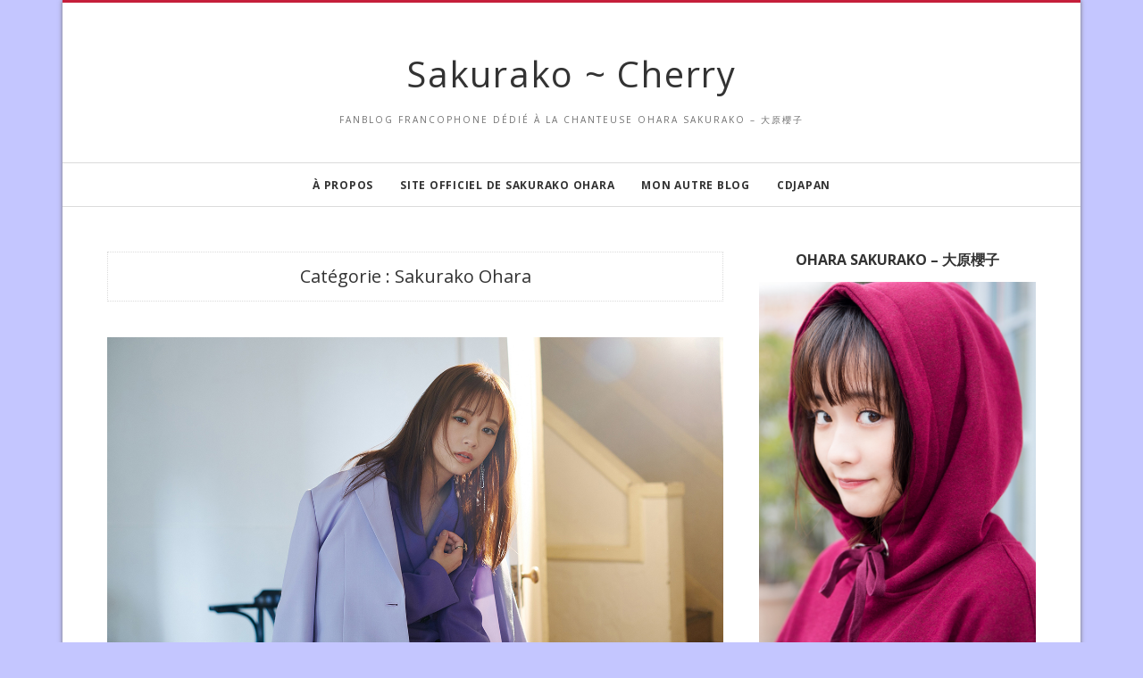

--- FILE ---
content_type: text/html; charset=UTF-8
request_url: https://sakurako-cherry.fr/category/sakurako-ohara/
body_size: 11814
content:
<!doctype html>
<html lang="fr-FR">
<head>
  <meta charset="UTF-8" />
  <meta name="viewport" content="width=device-width, initial-scale=1" />
  <link rel="profile" href="https://gmpg.org/xfn/11" />
  <title>Sakurako Ohara &#8211; Sakurako ~ Cherry</title>
<link rel='dns-prefetch' href='//fonts.googleapis.com' />
<link rel='dns-prefetch' href='//s.w.org' />
<link rel="alternate" type="application/rss+xml" title="Sakurako ~ Cherry &raquo; Flux" href="https://sakurako-cherry.fr/feed/" />
<link rel="alternate" type="application/rss+xml" title="Sakurako ~ Cherry &raquo; Flux des commentaires" href="https://sakurako-cherry.fr/comments/feed/" />
<link rel="alternate" type="application/rss+xml" title="Sakurako ~ Cherry &raquo; Flux de la catégorie Sakurako Ohara" href="https://sakurako-cherry.fr/category/sakurako-ohara/feed/" />
		<!-- This site uses the Google Analytics by ExactMetrics plugin v6.6.2 - Using Analytics tracking - https://www.exactmetrics.com/ -->
							<script src="//www.googletagmanager.com/gtag/js?id=UA-119913893-1"  type="text/javascript" data-cfasync="false"></script>
			<script type="text/javascript" data-cfasync="false">
				var em_version = '6.6.2';
				var em_track_user = true;
				var em_no_track_reason = '';
				
								var disableStr = 'ga-disable-UA-119913893-1';

				/* Function to detect opted out users */
				function __gtagTrackerIsOptedOut() {
					return document.cookie.indexOf( disableStr + '=true' ) > - 1;
				}

				/* Disable tracking if the opt-out cookie exists. */
				if ( __gtagTrackerIsOptedOut() ) {
					window[disableStr] = true;
				}

				/* Opt-out function */
				function __gtagTrackerOptout() {
					document.cookie = disableStr + '=true; expires=Thu, 31 Dec 2099 23:59:59 UTC; path=/';
					window[disableStr] = true;
				}

				if ( 'undefined' === typeof gaOptout ) {
					function gaOptout() {
						__gtagTrackerOptout();
					}
				}
								window.dataLayer = window.dataLayer || [];
				if ( em_track_user ) {
					function __gtagTracker() {dataLayer.push( arguments );}
					__gtagTracker( 'js', new Date() );
					__gtagTracker( 'set', {
						'developer_id.dNDMyYj' : true,
						                    });
					__gtagTracker( 'config', 'UA-119913893-1', {
						forceSSL:true,					} );
										window.gtag = __gtagTracker;										(
						function () {
							/* https://developers.google.com/analytics/devguides/collection/analyticsjs/ */
							/* ga and __gaTracker compatibility shim. */
							var noopfn = function () {
								return null;
							};
							var newtracker = function () {
								return new Tracker();
							};
							var Tracker = function () {
								return null;
							};
							var p = Tracker.prototype;
							p.get = noopfn;
							p.set = noopfn;
							p.send = function (){
								var args = Array.prototype.slice.call(arguments);
								args.unshift( 'send' );
								__gaTracker.apply(null, args);
							};
							var __gaTracker = function () {
								var len = arguments.length;
								if ( len === 0 ) {
									return;
								}
								var f = arguments[len - 1];
								if ( typeof f !== 'object' || f === null || typeof f.hitCallback !== 'function' ) {
									if ( 'send' === arguments[0] ) {
										var hitConverted, hitObject = false, action;
										if ( 'event' === arguments[1] ) {
											if ( 'undefined' !== typeof arguments[3] ) {
												hitObject = {
													'eventAction': arguments[3],
													'eventCategory': arguments[2],
													'eventLabel': arguments[4],
													'value': arguments[5] ? arguments[5] : 1,
												}
											}
										}
										if ( typeof arguments[2] === 'object' ) {
											hitObject = arguments[2];
										}
										if ( 'undefined' !== typeof (
											arguments[1].hitType
										) ) {
											hitObject = arguments[1];
										}
										if ( hitObject ) {
											action = 'timing' === arguments[1].hitType ? 'timing_complete' : hitObject.eventAction;
											hitConverted = mapArgs( hitObject );
											__gtagTracker( 'event', action, hitConverted );
										}
									}
									return;
								}

								function mapArgs( args ) {
									var gaKey, hit = {};
									var gaMap = {
										'eventCategory': 'event_category',
										'eventAction': 'event_action',
										'eventLabel': 'event_label',
										'eventValue': 'event_value',
										'nonInteraction': 'non_interaction',
										'timingCategory': 'event_category',
										'timingVar': 'name',
										'timingValue': 'value',
										'timingLabel': 'event_label',
									};
									for ( gaKey in gaMap ) {
										if ( 'undefined' !== typeof args[gaKey] ) {
											hit[gaMap[gaKey]] = args[gaKey];
										}
									}
									return hit;
								}

								try {
									f.hitCallback();
								} catch ( ex ) {
								}
							};
							__gaTracker.create = newtracker;
							__gaTracker.getByName = newtracker;
							__gaTracker.getAll = function () {
								return [];
							};
							__gaTracker.remove = noopfn;
							__gaTracker.loaded = true;
							window['__gaTracker'] = __gaTracker;
						}
					)();
									} else {
										console.log( "" );
					( function () {
							function __gtagTracker() {
								return null;
							}
							window['__gtagTracker'] = __gtagTracker;
							window['gtag'] = __gtagTracker;
					} )();
									}
			</script>
				<!-- / Google Analytics by ExactMetrics -->
				<script type="text/javascript">
			window._wpemojiSettings = {"baseUrl":"https:\/\/s.w.org\/images\/core\/emoji\/13.0.1\/72x72\/","ext":".png","svgUrl":"https:\/\/s.w.org\/images\/core\/emoji\/13.0.1\/svg\/","svgExt":".svg","source":{"concatemoji":"https:\/\/sakurako-cherry.fr\/wp-includes\/js\/wp-emoji-release.min.js?ver=5.6.16"}};
			!function(e,a,t){var n,r,o,i=a.createElement("canvas"),p=i.getContext&&i.getContext("2d");function s(e,t){var a=String.fromCharCode;p.clearRect(0,0,i.width,i.height),p.fillText(a.apply(this,e),0,0);e=i.toDataURL();return p.clearRect(0,0,i.width,i.height),p.fillText(a.apply(this,t),0,0),e===i.toDataURL()}function c(e){var t=a.createElement("script");t.src=e,t.defer=t.type="text/javascript",a.getElementsByTagName("head")[0].appendChild(t)}for(o=Array("flag","emoji"),t.supports={everything:!0,everythingExceptFlag:!0},r=0;r<o.length;r++)t.supports[o[r]]=function(e){if(!p||!p.fillText)return!1;switch(p.textBaseline="top",p.font="600 32px Arial",e){case"flag":return s([127987,65039,8205,9895,65039],[127987,65039,8203,9895,65039])?!1:!s([55356,56826,55356,56819],[55356,56826,8203,55356,56819])&&!s([55356,57332,56128,56423,56128,56418,56128,56421,56128,56430,56128,56423,56128,56447],[55356,57332,8203,56128,56423,8203,56128,56418,8203,56128,56421,8203,56128,56430,8203,56128,56423,8203,56128,56447]);case"emoji":return!s([55357,56424,8205,55356,57212],[55357,56424,8203,55356,57212])}return!1}(o[r]),t.supports.everything=t.supports.everything&&t.supports[o[r]],"flag"!==o[r]&&(t.supports.everythingExceptFlag=t.supports.everythingExceptFlag&&t.supports[o[r]]);t.supports.everythingExceptFlag=t.supports.everythingExceptFlag&&!t.supports.flag,t.DOMReady=!1,t.readyCallback=function(){t.DOMReady=!0},t.supports.everything||(n=function(){t.readyCallback()},a.addEventListener?(a.addEventListener("DOMContentLoaded",n,!1),e.addEventListener("load",n,!1)):(e.attachEvent("onload",n),a.attachEvent("onreadystatechange",function(){"complete"===a.readyState&&t.readyCallback()})),(n=t.source||{}).concatemoji?c(n.concatemoji):n.wpemoji&&n.twemoji&&(c(n.twemoji),c(n.wpemoji)))}(window,document,window._wpemojiSettings);
		</script>
		<style type="text/css">
img.wp-smiley,
img.emoji {
	display: inline !important;
	border: none !important;
	box-shadow: none !important;
	height: 1em !important;
	width: 1em !important;
	margin: 0 .07em !important;
	vertical-align: -0.1em !important;
	background: none !important;
	padding: 0 !important;
}
</style>
	<link rel='stylesheet' id='wp-block-library-css'  href='https://sakurako-cherry.fr/wp-includes/css/dist/block-library/style.min.css?ver=5.6.16' type='text/css' media='all' />
<link rel='stylesheet' id='exactmetrics-popular-posts-style-css'  href='https://sakurako-cherry.fr/wp-content/plugins/google-analytics-dashboard-for-wp/assets/css/frontend.min.css?ver=6.6.2' type='text/css' media='all' />
<link rel='stylesheet' id='google-fonts-css'  href='//fonts.googleapis.com/css?family=Open+Sans%3A400%2C400i%2C700%2C700i&#038;ver=1.0.43' type='text/css' media='all' />
<link rel='stylesheet' id='vs-styles-css'  href='https://sakurako-cherry.fr/wp-content/themes/doo/style.css?ver=1.0.43' type='text/css' media='all' />
<script type='text/javascript' id='exactmetrics-frontend-script-js-extra'>
/* <![CDATA[ */
var exactmetrics_frontend = {"js_events_tracking":"true","download_extensions":"zip,mp3,mpeg,pdf,docx,pptx,xlsx,rar","inbound_paths":"[{\"path\":\"\\\/go\\\/\",\"label\":\"affiliate\"},{\"path\":\"\\\/recommend\\\/\",\"label\":\"affiliate\"}]","home_url":"https:\/\/sakurako-cherry.fr","hash_tracking":"false","ua":"UA-119913893-1"};
/* ]]> */
</script>
<script type='text/javascript' src='https://sakurako-cherry.fr/wp-content/plugins/google-analytics-dashboard-for-wp/assets/js/frontend-gtag.min.js?ver=6.6.2' id='exactmetrics-frontend-script-js'></script>
<script type='text/javascript' src='https://sakurako-cherry.fr/wp-includes/js/jquery/jquery.min.js?ver=3.5.1' id='jquery-core-js'></script>
<script type='text/javascript' src='https://sakurako-cherry.fr/wp-includes/js/jquery/jquery-migrate.min.js?ver=3.3.2' id='jquery-migrate-js'></script>
<link rel="https://api.w.org/" href="https://sakurako-cherry.fr/wp-json/" /><link rel="alternate" type="application/json" href="https://sakurako-cherry.fr/wp-json/wp/v2/categories/3" /><link rel="EditURI" type="application/rsd+xml" title="RSD" href="https://sakurako-cherry.fr/xmlrpc.php?rsd" />
<link rel="wlwmanifest" type="application/wlwmanifest+xml" href="https://sakurako-cherry.fr/wp-includes/wlwmanifest.xml" /> 
<meta name="generator" content="WordPress 5.6.16" />
<!-- Analytics by WP-Statistics v13.0.6 - https://wp-statistics.com/ -->
<style type="text/css">.recentcomments a{display:inline !important;padding:0 !important;margin:0 !important;}</style><style type="text/css" id="custom-background-css">
body.custom-background { background-color: #c4c6ff; }
</style>
	<link rel="icon" href="https://sakurako-cherry.fr/wp-content/uploads/2018/05/cropped-sakurako-ohara-enjoy-4-32x32.jpg" sizes="32x32" />
<link rel="icon" href="https://sakurako-cherry.fr/wp-content/uploads/2018/05/cropped-sakurako-ohara-enjoy-4-192x192.jpg" sizes="192x192" />
<link rel="apple-touch-icon" href="https://sakurako-cherry.fr/wp-content/uploads/2018/05/cropped-sakurako-ohara-enjoy-4-180x180.jpg" />
<meta name="msapplication-TileImage" content="https://sakurako-cherry.fr/wp-content/uploads/2018/05/cropped-sakurako-ohara-enjoy-4-270x270.jpg" />
</head>

<body class="archive category category-sakurako-ohara category-3 custom-background wp-embed-responsive">

<div class="site-overlay"></div>
<div class="offcanvas">
  <aside class="offcanvas-sidebar">
    <div class="offcanvas-inner widget-area">
      <div class="widget widget_nav_menu"><div class="menu-menu-container"><ul id="menu-menu" class="menu"><li id="menu-item-63" class="menu-item menu-item-type-post_type menu-item-object-post menu-item-63"><a href="https://sakurako-cherry.fr/2018/05/25/bienvenue-sakurako-ohara/">À propos</a></li>
<li id="menu-item-56" class="menu-item menu-item-type-custom menu-item-object-custom menu-item-56"><a href="https://oharasakurako.net/">Site officiel de Sakurako Ohara</a></li>
<li id="menu-item-55" class="menu-item menu-item-type-custom menu-item-object-custom menu-item-55"><a href="https://aria-nisme.blogspot.com">Mon autre blog</a></li>
<li id="menu-item-62" class="menu-item menu-item-type-custom menu-item-object-custom menu-item-62"><a href="http://www.cdjapan.co.jp/person/700661046">CDJapan</a></li>
</ul></div></div>    </div>
  </aside>
</div>

<div class="vs-container-site">
<div id="page" class="site">
  <div class="site-inner">

    <header id="masthead" class="site-header">
      <div class="navbar navbar-topbar">
  <div class="navbar-wrap">
    <div class="navbar-container">
      <div class="navbar-content">
        <div class="navbar-col">
              <div class="site-branding-logo ">
      
              <h1 class="site-title"><a href="https://sakurako-cherry.fr/" rel="home">Sakurako ~ Cherry</a></h1>
      
              <p class="site-description">Fanblog francophone dédié à la chanteuse Ohara Sakurako &#8211; 大原櫻子</p>
          </div>
        <a class="navbar-toggle-offcanvas toggle-offcanvas" href="javascript:void(0)">
      <i class="vs-icon vs-icon-bars"></i>
    </a>
            </div>
      </div>
    </div>
  </div>
</div>
<div class="navbar navbar-bottombar">
  <div class="navbar-wrap">
    <div class="navbar-container">
      <div class="navbar-content">
        <div class="navbar-col">
          <ul id="menu-menu-1" class="navbar-nav"><li class="menu-item menu-item-type-post_type menu-item-object-post menu-item-63"><a href="https://sakurako-cherry.fr/2018/05/25/bienvenue-sakurako-ohara/">À propos</a></li>
<li class="menu-item menu-item-type-custom menu-item-object-custom menu-item-56"><a href="https://oharasakurako.net/">Site officiel de Sakurako Ohara</a></li>
<li class="menu-item menu-item-type-custom menu-item-object-custom menu-item-55"><a href="https://aria-nisme.blogspot.com">Mon autre blog</a></li>
<li class="menu-item menu-item-type-custom menu-item-object-custom menu-item-62"><a href="http://www.cdjapan.co.jp/person/700661046">CDJapan</a></li>
</ul>        </div>
      </div>
    </div>
  </div>
</div>
    </header>

    <div class="site-primary">
<div class="site-content sidebar-right">
  <div class="vs-container">
    <div id="content" class="main-content">
      <div id="primary" class="content-area">
        <main id="main" class="site-main">
          <header class="page-header">
    <h1 class="page-title">Catégorie : <span>Sakurako Ohara</span></h1>
      </header>
          <div class="post-archive">
            <div class="archive-wrap">
              <div class="archive-main archive-full">
              <article class="post-290 post type-post status-publish format-standard has-post-thumbnail hentry category-5e-album-l category-clip-startline category-sakurako-ohara tag-album tag-clip tag-l tag-sakurako-ohara tag-startline">
  <div class="post-outer">

        <div class="post-inner">
      <div class="entry-thumbnail">
        <div class="vs-overlay ">
          <div class="vs-overlay-background">
            <img width="1340" height="766" src="https://sakurako-cherry.fr/wp-content/uploads/2021/02/Sakurako_ohara_5e_album.jpg" class="attachment-post-thumbnail size-post-thumbnail wp-post-image" alt="" loading="lazy" srcset="https://sakurako-cherry.fr/wp-content/uploads/2021/02/Sakurako_ohara_5e_album.jpg 1340w, https://sakurako-cherry.fr/wp-content/uploads/2021/02/Sakurako_ohara_5e_album-300x171.jpg 300w, https://sakurako-cherry.fr/wp-content/uploads/2021/02/Sakurako_ohara_5e_album-1024x585.jpg 1024w, https://sakurako-cherry.fr/wp-content/uploads/2021/02/Sakurako_ohara_5e_album-768x439.jpg 768w" sizes="(max-width: 1340px) 100vw, 1340px" />          </div>
          <a href="https://sakurako-cherry.fr/2021/02/09/nouveau-clip-startline-et-un-5e-album-l-pour-sakurako-ohara/" class="vs-overlay-link"></a>
        </div>
      </div>
    </div>
    
    <div class="post-inner">

      <header class="entry-header">
        <h2 class="entry-title"><a href="https://sakurako-cherry.fr/2021/02/09/nouveau-clip-startline-et-un-5e-album-l-pour-sakurako-ohara/" title="Nouveau clip &#8220;Startline&#8221; et un 5e album &#8220;L&#8221; pour Sakurako Ohara">Nouveau clip &#8220;Startline&#8221; et un 5e album &#8220;L&#8221; pour Sakurako Ohara</a></h2>
      </header>

            <div class="entry-meta">
        <div class="entry-meta-inner">
              <span class="meta-date">9 février 2021</span>
          <span class="meta-category"><a href="https://sakurako-cherry.fr/category/sakurako-ohara/5e-album-l/" rel="category tag">5e album - L</a> <a href="https://sakurako-cherry.fr/category/sakurako-ohara/clip-startline/" rel="category tag">Clip - Startline</a> <a href="https://sakurako-cherry.fr/category/sakurako-ohara/" rel="category tag">Sakurako Ohara</a></span>
          <span class="meta-comments"><a href="https://sakurako-cherry.fr/2021/02/09/nouveau-clip-startline-et-un-5e-album-l-pour-sakurako-ohara/#respond" class="comments-link" >No Comments</a></span>
            </div>
      </div>
      
              <div class="entry-excerpt">
          Le début d&#8217;année de Sakurako Ohara est déjà riche en belles nouveautés, comme en témoigne la publication d&#8217;un clip pour le nouveau titre &#8220;Startline&#8221;, aujourd&#8217;hui, sur YouTube. Cette musique a été sélectionnée pour le clip publicitaire qui va accompagner l&#8217;événement BOAT RACE 2021 et la série (?) associée au Japon.&hellip;        </div>
        
    </div>
  </div>
</article>
<article class="post-286 post type-post status-publish format-standard has-post-thumbnail hentry category-digital-single- category-sakurako-ohara tag-62 tag-digital tag-sakurako-ohara tag-single tag-28 tag-60">
  <div class="post-outer">

        <div class="post-inner">
      <div class="entry-thumbnail">
        <div class="vs-overlay ">
          <div class="vs-overlay-background">
            <img width="750" height="750" src="https://sakurako-cherry.fr/wp-content/uploads/2020/11/content_skelton_haishin_jksmall.jpg" class="attachment-post-thumbnail size-post-thumbnail wp-post-image" alt="" loading="lazy" srcset="https://sakurako-cherry.fr/wp-content/uploads/2020/11/content_skelton_haishin_jksmall.jpg 750w, https://sakurako-cherry.fr/wp-content/uploads/2020/11/content_skelton_haishin_jksmall-300x300.jpg 300w, https://sakurako-cherry.fr/wp-content/uploads/2020/11/content_skelton_haishin_jksmall-150x150.jpg 150w" sizes="(max-width: 750px) 100vw, 750px" />          </div>
          <a href="https://sakurako-cherry.fr/2020/11/24/sortie-digitale-pour-%e9%80%8f%e3%82%b1%e3%83%ab%e3%83%88%e3%83%b3-skeleton/" class="vs-overlay-link"></a>
        </div>
      </div>
    </div>
    
    <div class="post-inner">

      <header class="entry-header">
        <h2 class="entry-title"><a href="https://sakurako-cherry.fr/2020/11/24/sortie-digitale-pour-%e9%80%8f%e3%82%b1%e3%83%ab%e3%83%88%e3%83%b3-skeleton/" title="Sortie digitale pour &#8220;透ケルトン&#8221; (Skeleton)">Sortie digitale pour &#8220;透ケルトン&#8221; (Skeleton)</a></h2>
      </header>

            <div class="entry-meta">
        <div class="entry-meta-inner">
              <span class="meta-date">24 novembre 2020</span>
          <span class="meta-category"><a href="https://sakurako-cherry.fr/category/sakurako-ohara/digital-single-%e9%80%8f%e3%82%b1%e3%83%ab%e3%83%88%e3%83%b3/" rel="category tag">Digital single - 透ケルトン</a> <a href="https://sakurako-cherry.fr/category/sakurako-ohara/" rel="category tag">Sakurako Ohara</a></span>
          <span class="meta-comments"><a href="https://sakurako-cherry.fr/2020/11/24/sortie-digitale-pour-%e9%80%8f%e3%82%b1%e3%83%ab%e3%83%88%e3%83%b3-skeleton/#respond" class="comments-link" >No Comments</a></span>
            </div>
      </div>
      
              <div class="entry-excerpt">
          Ce fanblog n&#8217;est plus tellement tenu à jour depuis quelques temps et je m&#8217;en excuse. Je reste pourtant toujours un grand fan de Sakurako Ohara, bien évidemment ! Je continue à suivre avec assiduité, autant que possible, ses dernières actus et sorties musicales. Mon temps libre sur internet s&#8217;est toutefois&hellip;        </div>
        
    </div>
  </div>
</article>
<article class="post-281 post type-post status-publish format-standard has-post-thumbnail hentry category-10-e-single-i-am-i category-9e-single-nakitai-kurai category-sakurako-ohara tag-clip tag-i-am-i tag-nakitai-kurai tag-sakurako-ohara">
  <div class="post-outer">

        <div class="post-inner">
      <div class="entry-thumbnail">
        <div class="vs-overlay ">
          <div class="vs-overlay-background">
            <img width="640" height="640" src="https://sakurako-cherry.fr/wp-content/uploads/2019/06/10e_single-sakurako_ohara-I_am_I-1.jpg" class="attachment-post-thumbnail size-post-thumbnail wp-post-image" alt="" loading="lazy" srcset="https://sakurako-cherry.fr/wp-content/uploads/2019/06/10e_single-sakurako_ohara-I_am_I-1.jpg 640w, https://sakurako-cherry.fr/wp-content/uploads/2019/06/10e_single-sakurako_ohara-I_am_I-1-150x150.jpg 150w, https://sakurako-cherry.fr/wp-content/uploads/2019/06/10e_single-sakurako_ohara-I_am_I-1-300x300.jpg 300w" sizes="(max-width: 640px) 100vw, 640px" />          </div>
          <a href="https://sakurako-cherry.fr/2019/07/14/mv-i-am-i-sakurako-ohara/" class="vs-overlay-link"></a>
        </div>
      </div>
    </div>
    
    <div class="post-inner">

      <header class="entry-header">
        <h2 class="entry-title"><a href="https://sakurako-cherry.fr/2019/07/14/mv-i-am-i-sakurako-ohara/" title="Un clip pour &#8220;I am I&#8221; de Sakurako Ohara">Un clip pour &#8220;I am I&#8221; de Sakurako Ohara</a></h2>
      </header>

            <div class="entry-meta">
        <div class="entry-meta-inner">
              <span class="meta-date">14 juillet 2019</span>
          <span class="meta-category"><a href="https://sakurako-cherry.fr/category/sakurako-ohara/10-e-single-i-am-i/" rel="category tag">10 e single - I am I</a> <a href="https://sakurako-cherry.fr/category/sakurako-ohara/9e-single-nakitai-kurai/" rel="category tag">9e single - Nakitai Kurai</a> <a href="https://sakurako-cherry.fr/category/sakurako-ohara/" rel="category tag">Sakurako Ohara</a></span>
          <span class="meta-comments"><a href="https://sakurako-cherry.fr/2019/07/14/mv-i-am-i-sakurako-ohara/#respond" class="comments-link" >No Comments</a></span>
            </div>
      </div>
      
              <div class="entry-excerpt">
          Le 31 juillet prochain Sakurako Ohara va sortir son nouveau single avec comme titre principal le beau &#8220;I am I&#8221;. Justement, une version courte du clip est désormais disponible sur sa chaîne YouTube. Le voici, enjoy : Petit bonus qui n&#8217;est pas anodin pour ses fans étrangers, ce single comptera&hellip;        </div>
        
    </div>
  </div>
</article>
<article class="post-274 post type-post status-publish format-standard hentry category-10-e-single-i-am-i category-actualite category-dramas category-sakurako-ohara tag-actualite tag-cd tag-drama tag-sakurako-ohara tag-single">
  <div class="post-outer">

    
    <div class="post-inner">

      <header class="entry-header">
        <h2 class="entry-title"><a href="https://sakurako-cherry.fr/2019/06/21/10e-single-ohara-sakurako-i-am-i/" title="Un 10e et nouveau single pour Ohara Sakurako : &#8220;I am I&#8221;">Un 10e et nouveau single pour Ohara Sakurako : &#8220;I am I&#8221;</a></h2>
      </header>

            <div class="entry-meta">
        <div class="entry-meta-inner">
              <span class="meta-date">21 juin 2019</span>
          <span class="meta-category"><a href="https://sakurako-cherry.fr/category/sakurako-ohara/10-e-single-i-am-i/" rel="category tag">10 e single - I am I</a> <a href="https://sakurako-cherry.fr/category/actualite/" rel="category tag">Actualité</a> <a href="https://sakurako-cherry.fr/category/series-films/dramas/" rel="category tag">Dramas</a> <a href="https://sakurako-cherry.fr/category/sakurako-ohara/" rel="category tag">Sakurako Ohara</a></span>
          <span class="meta-comments"><a href="https://sakurako-cherry.fr/2019/06/21/10e-single-ohara-sakurako-i-am-i/#comments" class="comments-link" >1 Comment</a></span>
            </div>
      </div>
      
              <div class="entry-excerpt">
          Je profite du fait que les jaquettes ont été dévoilées aujourd&#8217;hui pour relayer sur le blog l&#8217;annonce concernant la sortie d&#8217;un nouveau single pour Ohara Sakurako nommé &#8220;I am I&#8220;. Il s&#8217;agira ainsi du 10e single signé par Saku-chan et celui-ci sortira le 31 juillet prochain, sous trois versions (une&hellip;        </div>
        
    </div>
  </div>
</article>
<article class="post-262 post type-post status-publish format-standard has-post-thumbnail hentry category-actualite category-dramas category-sakurako-ohara category-series-films tag-bishonure-tantei-mizuno-hagoromo tag-drama tag-sakurako-ohara tag-tv-tokyo tag-52">
  <div class="post-outer">

        <div class="post-inner">
      <div class="entry-thumbnail">
        <div class="vs-overlay ">
          <div class="vs-overlay-background">
            <img width="680" height="454" src="https://sakurako-cherry.fr/wp-content/uploads/2019/05/Bishonure-Sakurako_Ohara-screen_1-1.jpg" class="attachment-post-thumbnail size-post-thumbnail wp-post-image" alt="大原櫻子 - びしょ濡れ探偵 水野羽衣" loading="lazy" srcset="https://sakurako-cherry.fr/wp-content/uploads/2019/05/Bishonure-Sakurako_Ohara-screen_1-1.jpg 680w, https://sakurako-cherry.fr/wp-content/uploads/2019/05/Bishonure-Sakurako_Ohara-screen_1-1-300x200.jpg 300w" sizes="(max-width: 680px) 100vw, 680px" />          </div>
          <a href="https://sakurako-cherry.fr/2019/05/14/sakurako-ohara-drama-bishonure-tantei-mizuno-hagoromo/" class="vs-overlay-link"></a>
        </div>
      </div>
    </div>
    
    <div class="post-inner">

      <header class="entry-header">
        <h2 class="entry-title"><a href="https://sakurako-cherry.fr/2019/05/14/sakurako-ohara-drama-bishonure-tantei-mizuno-hagoromo/" title="Sakurako Ohara, actrice principale du drama &#8220;Bishonure Tantei Mizuno Hagoromo&#8221;">Sakurako Ohara, actrice principale du drama &#8220;Bishonure Tantei Mizuno Hagoromo&#8221;</a></h2>
      </header>

            <div class="entry-meta">
        <div class="entry-meta-inner">
              <span class="meta-date">14 mai 2019</span>
          <span class="meta-category"><a href="https://sakurako-cherry.fr/category/actualite/" rel="category tag">Actualité</a> <a href="https://sakurako-cherry.fr/category/series-films/dramas/" rel="category tag">Dramas</a> <a href="https://sakurako-cherry.fr/category/sakurako-ohara/" rel="category tag">Sakurako Ohara</a> <a href="https://sakurako-cherry.fr/category/series-films/" rel="category tag">Séries &amp; Films</a></span>
          <span class="meta-comments"><a href="https://sakurako-cherry.fr/2019/05/14/sakurako-ohara-drama-bishonure-tantei-mizuno-hagoromo/#comments" class="comments-link" >1 Comment</a></span>
            </div>
      </div>
      
              <div class="entry-excerpt">
          À côté de la musique, Sakurako Ohara a une carrière assez diversifiée. Elle joue notamment dans des films ainsi que quelques dramas. C&#8217;est par ailleurs avec le film The Liar and His Lover (カノジョは嘘を愛しすぎてる ) qu&#8217;elle s&#8217;était fait connaître en 2013, en jouant le rôle d&#8217;une lycéenne et chanteuse du&hellip;        </div>
        
    </div>
  </div>
</article>
<article class="post-242 post type-post status-publish format-standard hentry category-1er-album-best_of-cam-on category-actualite tag-album tag-cam-on tag-poster tag-sakurako-ohara">
  <div class="post-outer">

    
    <div class="post-inner">

      <header class="entry-header">
        <h2 class="entry-title"><a href="https://sakurako-cherry.fr/2019/02/15/les-pochettes-du-prochain-album-cam-on-et-les-posters-offerts/" title="Les pochettes du prochain album CAM ON! et les posters offerts">Les pochettes du prochain album CAM ON! et les posters offerts</a></h2>
      </header>

            <div class="entry-meta">
        <div class="entry-meta-inner">
              <span class="meta-date">15 février 2019</span>
          <span class="meta-category"><a href="https://sakurako-cherry.fr/category/sakurako-ohara/1er-album-best_of-cam-on/" rel="category tag">1er album Best_of - CAM ON!</a> <a href="https://sakurako-cherry.fr/category/actualite/" rel="category tag">Actualité</a></span>
          <span class="meta-comments"><a href="https://sakurako-cherry.fr/2019/02/15/les-pochettes-du-prochain-album-cam-on-et-les-posters-offerts/#respond" class="comments-link" >No Comments</a></span>
            </div>
      </div>
      
              <div class="entry-excerpt">
          J&#8217;attendais que les covers du prochain album best-of de Sakurako Ohara soient dévoilés. C&#8217;est chose faite ! Et quelles illustrations ! Je vous laisse les découvrir (ou directement sur le site officiel) : N&#8217;est-ce pas magnifique ? Un petit commentaire de Saku-chan accompagne l&#8217;annonce sur le site officiel, dans lequel&hellip;        </div>
        
    </div>
  </div>
</article>
<article class="post-233 post type-post status-publish format-standard hentry category-1er-album-best_of-cam-on category-sakurako-ohara tag-5th-anniversary tag-actualite tag-album tag-28">
  <div class="post-outer">

    
    <div class="post-inner">

      <header class="entry-header">
        <h2 class="entry-title"><a href="https://sakurako-cherry.fr/2019/01/26/cam-on-sakurako-ohara/" title="CAM ON! : un nouvel album pour Sakurako Ohara">CAM ON! : un nouvel album pour Sakurako Ohara</a></h2>
      </header>

            <div class="entry-meta">
        <div class="entry-meta-inner">
              <span class="meta-date">26 janvier 2019</span>
          <span class="meta-category"><a href="https://sakurako-cherry.fr/category/sakurako-ohara/1er-album-best_of-cam-on/" rel="category tag">1er album Best_of - CAM ON!</a> <a href="https://sakurako-cherry.fr/category/sakurako-ohara/" rel="category tag">Sakurako Ohara</a></span>
          <span class="meta-comments"><a href="https://sakurako-cherry.fr/2019/01/26/cam-on-sakurako-ohara/#comments" class="comments-link" >1 Comment</a></span>
            </div>
      </div>
      
              <div class="entry-excerpt">
          Une bien belle annonce ! En effet, le 21 janvier dernier, sur les réseaux de Sakurako Ohara, un nouvel album a été annoncé. Celui-ci nommé &#8220;CAM ON!&#8221; (「CAM ON！～5th Anniversary Best～」) est en fait un best-of qui va réunir sur 2 CDs pas moins de 26 chansons provenant de ses&hellip;        </div>
        
    </div>
  </div>
</article>
<article class="post-213 post type-post status-publish format-standard hentry category-actualite category-sakurako-ohara tag-anniversaire tag-birthday">
  <div class="post-outer">

    
    <div class="post-inner">

      <header class="entry-header">
        <h2 class="entry-title"><a href="https://sakurako-cherry.fr/2019/01/10/sakurako-ohara-a-23-ans/" title="Sakurako Ohara a 23 ans !">Sakurako Ohara a 23 ans !</a></h2>
      </header>

            <div class="entry-meta">
        <div class="entry-meta-inner">
              <span class="meta-date">10 janvier 2019</span>
          <span class="meta-category"><a href="https://sakurako-cherry.fr/category/actualite/" rel="category tag">Actualité</a> <a href="https://sakurako-cherry.fr/category/sakurako-ohara/" rel="category tag">Sakurako Ohara</a></span>
          <span class="meta-comments"><a href="https://sakurako-cherry.fr/2019/01/10/sakurako-ohara-a-23-ans/#respond" class="comments-link" >No Comments</a></span>
            </div>
      </div>
      
              <div class="entry-excerpt">
          Nous sommes le 10 janvier, donc&#8230; Joyeux anniversaire Saku-chan ! さくちゃん、お誕生日おめでとう! Sakurako Ohara fête donc son 23e anniversaire. Pour rappel, elle est née le 10 janvier 1996, à Tokyo. Si l&#8217;on en juge sa récente publication sur Instagram, elle est même née à 6h40 du matin, un petit bébé de&hellip;        </div>
        
    </div>
  </div>
</article>
<article class="post-193 post type-post status-publish format-aside hentry category-5th-tour-2018-enjoy category-sakurako-ohara tag-enjoy tag-photobook post_format-post-format-aside">
  <div class="post-outer">

    
    <div class="post-inner">

      <header class="entry-header">
        <h2 class="entry-title"><a href="https://sakurako-cherry.fr/2019/01/03/photobook-5th-tour-2018-enjoy/" title="Le photobook du &#8220;5th TOUR 2018 ~Enjoy~&#8221; en images">Le photobook du &#8220;5th TOUR 2018 ~Enjoy~&#8221; en images</a></h2>
      </header>

            <div class="entry-meta">
        <div class="entry-meta-inner">
              <span class="meta-date">3 janvier 2019</span>
          <span class="meta-category"><a href="https://sakurako-cherry.fr/category/sakurako-ohara/5th-tour-2018-enjoy/" rel="category tag">5th Tour 2018 - Enjoy</a> <a href="https://sakurako-cherry.fr/category/sakurako-ohara/" rel="category tag">Sakurako Ohara</a></span>
          <span class="meta-comments"><a href="https://sakurako-cherry.fr/2019/01/03/photobook-5th-tour-2018-enjoy/#respond" class="comments-link" >No Comments</a></span>
            </div>
      </div>
      
              <div class="entry-excerpt">
          Pas de news particulière ici, je voulais juste partager avec vous quelques photographies personnelles du photobook qui accompagnait l&#8217;édition DVD du 5th TOUR 2018 ~Enjoy~. Le livret est de petite taille mais doté de très belles photographies pour illustrer ce très beau concert. En voici quelques exemples : J&#8217;adore l&#8217;énergie&hellip;        </div>
        
    </div>
  </div>
</article>
<article class="post-154 post type-post status-publish format-standard hentry category-5th-tour-2018-enjoy category-actualite category-fanclub tag-goodies tag-site-officiel">
  <div class="post-outer">

    
    <div class="post-inner">

      <header class="entry-header">
        <h2 class="entry-title"><a href="https://sakurako-cherry.fr/2018/12/14/nouveau-site-internet-officiel-et-les-fanclubs/" title="Nouveautés : site internet officiel, les fanclubs, 5e tournée">Nouveautés : site internet officiel, les fanclubs, 5e tournée</a></h2>
      </header>

            <div class="entry-meta">
        <div class="entry-meta-inner">
              <span class="meta-date">14 décembre 2018</span>
          <span class="meta-category"><a href="https://sakurako-cherry.fr/category/sakurako-ohara/5th-tour-2018-enjoy/" rel="category tag">5th Tour 2018 - Enjoy</a> <a href="https://sakurako-cherry.fr/category/actualite/" rel="category tag">Actualité</a> <a href="https://sakurako-cherry.fr/category/fanclub/" rel="category tag">Fanclub</a></span>
          <span class="meta-comments"><a href="https://sakurako-cherry.fr/2018/12/14/nouveau-site-internet-officiel-et-les-fanclubs/#respond" class="comments-link" >No Comments</a></span>
            </div>
      </div>
      
              <div class="entry-excerpt">
          Site officiel Depuis quelques temps, du fait notamment de changement dans l&#8217;équipe autour d&#8217;Ohara Sakurako, son site officiel était en chantier. Celui-ci est désormais intégralement accessible depuis début décembre, voici son adresse :&nbsp;https://oharasakurako.net Élément évidemment intéressant pour les fans, la boutique officielle a elle-aussi ouvert de nouveau ses portes. On&hellip;        </div>
        
    </div>
  </div>
</article>
              </div>
            </div>

            
	<nav class="navigation pagination" role="navigation" aria-label="Publications">
		<h2 class="screen-reader-text">Navigation des articles</h2>
		<div class="nav-links"><span aria-current="page" class="page-numbers current">1</span>
<a class="page-numbers" href="https://sakurako-cherry.fr/category/sakurako-ohara/page/2/">2</a>
<a class="next page-numbers" href="https://sakurako-cherry.fr/category/sakurako-ohara/page/2/"><i class="vs-icon vs-icon-caret-right"></i></a></div>
	</nav>          </div>

          
            </main>
          </div>
      <aside id="secondary" class="widget-area sidebar-area">
  <section id="media_image-2" class="widget widget_media_image"><h2 class="widget-title">Ohara Sakurako – 大原櫻子</h2><a href="https://oharasakurako.net/"><img width="698" height="916" src="https://sakurako-cherry.fr/wp-content/uploads/2019/01/sakurako-ohara-大原櫻子-sakulove.jpg" class="image wp-image-220 center attachment-full size-full" alt="" loading="lazy" style="max-width: 100%; height: auto;" srcset="https://sakurako-cherry.fr/wp-content/uploads/2019/01/sakurako-ohara-大原櫻子-sakulove.jpg 698w, https://sakurako-cherry.fr/wp-content/uploads/2019/01/sakurako-ohara-大原櫻子-sakulove-229x300.jpg 229w" sizes="(max-width: 698px) 100vw, 698px" /></a></section><section id="custom_html-5" class="widget_text widget widget_custom_html"><h2 class="widget-title">Saku-chan &#8211; Ses réseaux sociaux :</h2><div class="textwidget custom-html-widget"><center><a href="https://twitter.com/staff_sakurako" target="_blank" rel="noopener"><img src="http://sakurako-cherry.fr/wp-content/uploads/2019/01/twitter.jpg" alt="Twitter Saku-chan"></a> - <a href="https://www.instagram.com/sakurako_ohara/" target="_blank" rel="noopener"><img src="http://sakurako-cherry.fr/wp-content/uploads/2019/01/instagram.jpg" alt="Instagram Saku-chan"></a></center></div></section><section id="search-2" class="widget widget_search"><form role="search" method="get" class="search-form" action="https://sakurako-cherry.fr/">
  <label class="sr-only">Search for:</label>
  <div class="vs-input-group">
    <input type="search" value="" name="s" class="search-field" placeholder="Search ..." required>
    <span class="vs-input-group-btn"><button type="submit" class="search-submit"><i class="vs-icon vs-icon-search"></i></button></span>
  </div>
</form>
</section>
		<section id="recent-posts-2" class="widget widget_recent_entries">
		<h2 class="widget-title">Articles récents</h2>
		<ul>
											<li>
					<a href="https://sakurako-cherry.fr/2021/02/09/nouveau-clip-startline-et-un-5e-album-l-pour-sakurako-ohara/">Nouveau clip &#8220;Startline&#8221; et un 5e album &#8220;L&#8221; pour Sakurako Ohara</a>
									</li>
											<li>
					<a href="https://sakurako-cherry.fr/2020/11/24/sortie-digitale-pour-%e9%80%8f%e3%82%b1%e3%83%ab%e3%83%88%e3%83%b3-skeleton/">Sortie digitale pour &#8220;透ケルトン&#8221; (Skeleton)</a>
									</li>
											<li>
					<a href="https://sakurako-cherry.fr/2019/07/14/mv-i-am-i-sakurako-ohara/">Un clip pour &#8220;I am I&#8221; de Sakurako Ohara</a>
									</li>
											<li>
					<a href="https://sakurako-cherry.fr/2019/06/21/10e-single-ohara-sakurako-i-am-i/">Un 10e et nouveau single pour Ohara Sakurako : &#8220;I am I&#8221;</a>
									</li>
											<li>
					<a href="https://sakurako-cherry.fr/2019/05/14/sakurako-ohara-drama-bishonure-tantei-mizuno-hagoromo/">Sakurako Ohara, actrice principale du drama &#8220;Bishonure Tantei Mizuno Hagoromo&#8221;</a>
									</li>
					</ul>

		</section><section id="media_video-6" class="widget widget_media_video"><h2 class="widget-title">&#8220;＃やっぱもっと / Yappa motto&#8221; (12e single)</h2><div style="width:100%;" class="wp-video"><!--[if lt IE 9]><script>document.createElement('video');</script><![endif]-->
<video class="wp-video-shortcode" id="video-154-1" preload="metadata" controls="controls"><source type="video/youtube" src="https://youtu.be/0Jp6KGHdcK8?_=1" /><a href="https://youtu.be/0Jp6KGHdcK8">https://youtu.be/0Jp6KGHdcK8</a></video></div></section><section id="media_video-4" class="widget widget_media_video"><h2 class="widget-title">&#8220;Amazing!&#8221; (album &#8220;Passion&#8221;)</h2><div style="width:100%;" class="wp-video"><video class="wp-video-shortcode" id="video-154-2" preload="metadata" controls="controls"><source type="video/youtube" src="https://youtu.be/7sXTlLAxUYg?_=2" /><a href="https://youtu.be/7sXTlLAxUYg">https://youtu.be/7sXTlLAxUYg</a></video></div></section><section id="recent-comments-2" class="widget widget_recent_comments"><h2 class="widget-title">Commentaires récents</h2><ul id="recentcomments"><li class="recentcomments"><span class="comment-author-link"><a href='https://sakurako-cherry.fr/2019/07/14/mv-i-am-i-sakurako-ohara/' rel='external nofollow ugc' class='url'>Un clip pour &#8220;I am I&#8221; de Sakurako Ohara &#8211; Sakurako ~ Cherry</a></span> dans <a href="https://sakurako-cherry.fr/2019/06/21/10e-single-ohara-sakurako-i-am-i/#comment-664">Un 10e et nouveau single pour Ohara Sakurako : &#8220;I am I&#8221;</a></li><li class="recentcomments"><span class="comment-author-link"><a href='https://sakurako-cherry.fr/2019/06/21/10e-single-ohara-sakurako-i-am-i/' rel='external nofollow ugc' class='url'>Un 10e et nouveau single pour Ohara Sakurako : &#8220;I am I&#8221; &#8211; Sakurako ~ Cherry</a></span> dans <a href="https://sakurako-cherry.fr/2019/05/14/sakurako-ohara-drama-bishonure-tantei-mizuno-hagoromo/#comment-490">Sakurako Ohara, actrice principale du drama &#8220;Bishonure Tantei Mizuno Hagoromo&#8221;</a></li><li class="recentcomments"><span class="comment-author-link"><a href='https://sakurako-cherry.fr/2019/02/15/les-pochettes-du-prochain-album-cam-on-et-les-posters-offerts/' rel='external nofollow ugc' class='url'>Les pochettes du prochain album CAM ON! et les posters offerts &#8211; Sakurako ~ Cherry</a></span> dans <a href="https://sakurako-cherry.fr/2019/01/26/cam-on-sakurako-ohara/#comment-95">CAM ON! : un nouvel album pour Sakurako Ohara</a></li><li class="recentcomments"><span class="comment-author-link"><a href='https://sakurako-cherry.fr/2019/01/26/cam-on-sakurako-ohara/' rel='external nofollow ugc' class='url'>CAM ON! : un nouvel album pour Sakurako Ohara &#8211; Sakurako ~ Cherry</a></span> dans <a href="https://sakurako-cherry.fr/2018/06/18/album-enjoy-contenu/#comment-85">Le contenu des éditions limitées de l&#8217;album &#8220;Enjoy&#8221;</a></li><li class="recentcomments"><span class="comment-author-link"><a href='https://sakurako-cherry.fr/2018/12/14/nouveau-site-internet-officiel-et-les-fanclubs/' rel='external nofollow ugc' class='url'>Nouveautés : site internet officiel, les fanclubs, 5e tournée &#8211; Sakurako ~ Cherry</a></span> dans <a href="https://sakurako-cherry.fr/2018/11/16/une-nouvelle-bande-annonce-pour-5th-tour-2018-%ef%bd%9eenjoy%ef%bc%9f%ef%bd%9e/#comment-40">Une nouvelle bande-annonce pour &#8220;5th TOUR 2018 ～Enjoy？～&#8221;</a></li></ul></section><section id="archives-2" class="widget widget_archive"><h2 class="widget-title">Archives</h2>
			<ul>
					<li><a href='https://sakurako-cherry.fr/2021/02/'>février 2021</a></li>
	<li><a href='https://sakurako-cherry.fr/2020/11/'>novembre 2020</a></li>
	<li><a href='https://sakurako-cherry.fr/2019/07/'>juillet 2019</a></li>
	<li><a href='https://sakurako-cherry.fr/2019/06/'>juin 2019</a></li>
	<li><a href='https://sakurako-cherry.fr/2019/05/'>mai 2019</a></li>
	<li><a href='https://sakurako-cherry.fr/2019/02/'>février 2019</a></li>
	<li><a href='https://sakurako-cherry.fr/2019/01/'>janvier 2019</a></li>
	<li><a href='https://sakurako-cherry.fr/2018/12/'>décembre 2018</a></li>
	<li><a href='https://sakurako-cherry.fr/2018/11/'>novembre 2018</a></li>
	<li><a href='https://sakurako-cherry.fr/2018/08/'>août 2018</a></li>
	<li><a href='https://sakurako-cherry.fr/2018/07/'>juillet 2018</a></li>
	<li><a href='https://sakurako-cherry.fr/2018/06/'>juin 2018</a></li>
	<li><a href='https://sakurako-cherry.fr/2018/05/'>mai 2018</a></li>
			</ul>

			</section><section id="categories-2" class="widget widget_categories"><h2 class="widget-title">Catégories</h2>
			<ul>
					<li class="cat-item cat-item-55"><a href="https://sakurako-cherry.fr/category/sakurako-ohara/10-e-single-i-am-i/">10 e single &#8211; I am I</a>
</li>
	<li class="cat-item cat-item-16"><a href="https://sakurako-cherry.fr/category/sakurako-ohara/1er-album-happy/">1er album &#8211; Happy</a>
</li>
	<li class="cat-item cat-item-43"><a href="https://sakurako-cherry.fr/category/sakurako-ohara/1er-album-best_of-cam-on/">1er album Best_of &#8211; CAM ON!</a>
</li>
	<li class="cat-item cat-item-5"><a href="https://sakurako-cherry.fr/category/sakurako-ohara/3e-album-enjoy/">3e Album &#8211; Enjoy</a>
</li>
	<li class="cat-item cat-item-17"><a href="https://sakurako-cherry.fr/category/sakurako-ohara/4e-single-kimi-wo-wasurenai-yo/">4e single &#8211; Kimi wo Wasurenai yo</a>
</li>
	<li class="cat-item cat-item-64"><a href="https://sakurako-cherry.fr/category/sakurako-ohara/5e-album-l/">5e album &#8211; L</a>
</li>
	<li class="cat-item cat-item-25"><a href="https://sakurako-cherry.fr/category/sakurako-ohara/5th-tour-2018-enjoy/">5th Tour 2018 &#8211; Enjoy</a>
</li>
	<li class="cat-item cat-item-9"><a href="https://sakurako-cherry.fr/category/sakurako-ohara/7e-single-my-favorite-jewel/">7e Single &#8211; My Favorite Jewel</a>
</li>
	<li class="cat-item cat-item-18"><a href="https://sakurako-cherry.fr/category/sakurako-ohara/9e-single-nakitai-kurai/">9e single &#8211; Nakitai Kurai</a>
</li>
	<li class="cat-item cat-item-19"><a href="https://sakurako-cherry.fr/category/blog/achats/">Achats</a>
</li>
	<li class="cat-item cat-item-32"><a href="https://sakurako-cherry.fr/category/actualite/">Actualité</a>
</li>
	<li class="cat-item cat-item-2"><a href="https://sakurako-cherry.fr/category/blog/">Blog</a>
</li>
	<li class="cat-item cat-item-65"><a href="https://sakurako-cherry.fr/category/sakurako-ohara/clip-startline/">Clip &#8211; Startline</a>
</li>
	<li class="cat-item cat-item-63"><a href="https://sakurako-cherry.fr/category/sakurako-ohara/digital-single-%e9%80%8f%e3%82%b1%e3%83%ab%e3%83%88%e3%83%b3/">Digital single &#8211; 透ケルトン</a>
</li>
	<li class="cat-item cat-item-50"><a href="https://sakurako-cherry.fr/category/series-films/dramas/">Dramas</a>
</li>
	<li class="cat-item cat-item-33"><a href="https://sakurako-cherry.fr/category/fanclub/">Fanclub</a>
</li>
	<li class="cat-item cat-item-45"><a href="https://sakurako-cherry.fr/category/goodies/">Goodies</a>
</li>
	<li class="cat-item cat-item-15"><a href="https://sakurako-cherry.fr/category/sakurako-ohara/mv/">MV</a>
</li>
	<li class="cat-item cat-item-23"><a href="https://sakurako-cherry.fr/category/sakurako-ohara/photobook-outtake/">Photobook Outtake</a>
</li>
	<li class="cat-item cat-item-3 current-cat"><a aria-current="page" href="https://sakurako-cherry.fr/category/sakurako-ohara/">Sakurako Ohara</a>
</li>
	<li class="cat-item cat-item-49"><a href="https://sakurako-cherry.fr/category/series-films/">Séries &amp; Films</a>
</li>
			</ul>

			</section><section id="media_image-4" class="widget widget_media_image"><a href="https://www.instagram.com/sakurako_ohara/"><img width="684" height="1024" src="https://sakurako-cherry.fr/wp-content/uploads/2018/05/sakurako-ohara-enjoy-684x1024.jpg" class="image wp-image-17  attachment-large size-large" alt="" loading="lazy" style="max-width: 100%; height: auto;" srcset="https://sakurako-cherry.fr/wp-content/uploads/2018/05/sakurako-ohara-enjoy-684x1024.jpg 684w, https://sakurako-cherry.fr/wp-content/uploads/2018/05/sakurako-ohara-enjoy-200x300.jpg 200w, https://sakurako-cherry.fr/wp-content/uploads/2018/05/sakurako-ohara-enjoy-768x1150.jpg 768w, https://sakurako-cherry.fr/wp-content/uploads/2018/05/sakurako-ohara-enjoy.jpg 1723w" sizes="(max-width: 684px) 100vw, 684px" /></a></section></aside>

    </div>
  </div>
</div>
<footer id="colophon" class="site-footer">
    <div class="site-info site-info-center">
      <div class="site-info-inner">
        
        <div class="footer-copyright">
          <a href="https://wordpress.org/">Proudly powered by WordPress</a><span class="sep"> | </span>Theme: Doo by <a href="https://themevs.com/">ThemeVS</a>.        </div>
      </div>
      <div class="site-info-inner">
        
              </div>
    </div>
</footer>

</div>
</div>
</div>
</div>

      <a href="#top" class="vs-scroll-to-top">
        <i class="vs-icon vs-icon-chevron-up"></i>
      </a>
      <link rel='stylesheet' id='mediaelement-css'  href='https://sakurako-cherry.fr/wp-includes/js/mediaelement/mediaelementplayer-legacy.min.css?ver=4.2.16' type='text/css' media='all' />
<link rel='stylesheet' id='wp-mediaelement-css'  href='https://sakurako-cherry.fr/wp-includes/js/mediaelement/wp-mediaelement.min.css?ver=5.6.16' type='text/css' media='all' />
<script type='text/javascript' src='https://sakurako-cherry.fr/wp-content/themes/doo/assets/js/ofi.min.js?ver=3.2.4' id='object-fit-images-js'></script>
<script type='text/javascript' src='https://sakurako-cherry.fr/wp-content/themes/doo/assets/js/theme.js?ver=1.0.43' id='vs-scripts-js'></script>
<script type='text/javascript' src='https://sakurako-cherry.fr/wp-includes/js/wp-embed.min.js?ver=5.6.16' id='wp-embed-js'></script>
<script type='text/javascript' id='mediaelement-core-js-before'>
var mejsL10n = {"language":"fr","strings":{"mejs.download-file":"T\u00e9l\u00e9charger le fichier","mejs.install-flash":"Vous utilisez un navigateur qui n\u2019a pas le lecteur Flash activ\u00e9 ou install\u00e9. Veuillez activer votre extension Flash ou t\u00e9l\u00e9charger la derni\u00e8re version \u00e0 partir de cette adresse\u00a0: https:\/\/get.adobe.com\/flashplayer\/","mejs.fullscreen":"Plein \u00e9cran","mejs.play":"Lecture","mejs.pause":"Pause","mejs.time-slider":"Curseur de temps","mejs.time-help-text":"Utilisez les fl\u00e8ches droite\/gauche pour avancer d\u2019une seconde, haut\/bas pour avancer de dix secondes.","mejs.live-broadcast":"\u00c9mission en direct","mejs.volume-help-text":"Utilisez les fl\u00e8ches haut\/bas pour augmenter ou diminuer le volume.","mejs.unmute":"R\u00e9activer le son","mejs.mute":"Muet","mejs.volume-slider":"Curseur de volume","mejs.video-player":"Lecteur vid\u00e9o","mejs.audio-player":"Lecteur audio","mejs.captions-subtitles":"L\u00e9gendes\/Sous-titres","mejs.captions-chapters":"Chapitres","mejs.none":"Aucun","mejs.afrikaans":"Afrikaans","mejs.albanian":"Albanais","mejs.arabic":"Arabe","mejs.belarusian":"Bi\u00e9lorusse","mejs.bulgarian":"Bulgare","mejs.catalan":"Catalan","mejs.chinese":"Chinois","mejs.chinese-simplified":"Chinois (simplifi\u00e9)","mejs.chinese-traditional":"Chinois (traditionnel)","mejs.croatian":"Croate","mejs.czech":"Tch\u00e8que","mejs.danish":"Danois","mejs.dutch":"N\u00e9erlandais","mejs.english":"Anglais","mejs.estonian":"Estonien","mejs.filipino":"Filipino","mejs.finnish":"Finnois","mejs.french":"Fran\u00e7ais","mejs.galician":"Galicien","mejs.german":"Allemand","mejs.greek":"Grec","mejs.haitian-creole":"Cr\u00e9ole ha\u00eftien","mejs.hebrew":"H\u00e9breu","mejs.hindi":"Hindi","mejs.hungarian":"Hongrois","mejs.icelandic":"Islandais","mejs.indonesian":"Indon\u00e9sien","mejs.irish":"Irlandais","mejs.italian":"Italien","mejs.japanese":"Japonais","mejs.korean":"Cor\u00e9en","mejs.latvian":"Letton","mejs.lithuanian":"Lituanien","mejs.macedonian":"Mac\u00e9donien","mejs.malay":"Malais","mejs.maltese":"Maltais","mejs.norwegian":"Norv\u00e9gien","mejs.persian":"Perse","mejs.polish":"Polonais","mejs.portuguese":"Portugais","mejs.romanian":"Roumain","mejs.russian":"Russe","mejs.serbian":"Serbe","mejs.slovak":"Slovaque","mejs.slovenian":"Slov\u00e9nien","mejs.spanish":"Espagnol","mejs.swahili":"Swahili","mejs.swedish":"Su\u00e9dois","mejs.tagalog":"Tagalog","mejs.thai":"Thai","mejs.turkish":"Turc","mejs.ukrainian":"Ukrainien","mejs.vietnamese":"Vietnamien","mejs.welsh":"Ga\u00e9lique","mejs.yiddish":"Yiddish"}};
</script>
<script type='text/javascript' src='https://sakurako-cherry.fr/wp-includes/js/mediaelement/mediaelement-and-player.min.js?ver=4.2.16' id='mediaelement-core-js'></script>
<script type='text/javascript' src='https://sakurako-cherry.fr/wp-includes/js/mediaelement/mediaelement-migrate.min.js?ver=5.6.16' id='mediaelement-migrate-js'></script>
<script type='text/javascript' id='mediaelement-js-extra'>
/* <![CDATA[ */
var _wpmejsSettings = {"pluginPath":"\/wp-includes\/js\/mediaelement\/","classPrefix":"mejs-","stretching":"responsive"};
/* ]]> */
</script>
<script type='text/javascript' src='https://sakurako-cherry.fr/wp-includes/js/mediaelement/wp-mediaelement.min.js?ver=5.6.16' id='wp-mediaelement-js'></script>
<script type='text/javascript' src='https://sakurako-cherry.fr/wp-includes/js/mediaelement/renderers/vimeo.min.js?ver=4.2.16' id='mediaelement-vimeo-js'></script>
</body>
</html>


--- FILE ---
content_type: application/javascript
request_url: https://sakurako-cherry.fr/wp-content/themes/doo/assets/js/theme.js?ver=1.0.43
body_size: 641
content:
/**
 * Theme name: Doo
 */

( function( $ ) {
  'use strict';

/**
 * Navigation Sidebar
 */
$.fn.responsiveNav = function() {
  this.removeClass( 'menu-item-expanded' );
  if ( this.prev().hasClass( 'submenu-visible' ) ) {
    this.prev().removeClass( 'submenu-visible' ).slideUp( 350 );
    this.parent().removeClass( 'menu-item-expanded' );
  } else {
    this.parent().parent().find( '.menu-item .sub-menu' ).removeClass( 'submenu-visible' ).slideUp( 350 );
    this.parent().parent().find( '.menu-item-expanded' ).removeClass( 'menu-item-expanded' );
    this.prev().toggleClass( 'submenu-visible' ).hide().slideToggle( 350 );
    this.parent().toggleClass( 'menu-item-expanded' );
  }
};

function navigation_sidebar( e ) {
  $( '.widget_nav_menu .menu-item-has-children' ).each( function( e ) {
    $( this ).append( '<span></span>' );
    $( '> span', this ).on( 'click', function( e ) {
      e.preventDefault();
      $( this ).responsiveNav();
    } );
    if ( '#' === $( '> a', this ).attr( 'href' ) ) {
      $( '> a', this ).on( 'click', function( e ) {
        e.preventDefault();
        $( this ).next().next().responsiveNav();
      } );
    }
  } );
}

$( document ).ready( function( e ) {
  navigation_sidebar( e );
} );

/**
 * Offcanvas
 */
$( '.toggle-offcanvas, .site-overlay' ).on( 'click', function( e ) {
  e.preventDefault();

  if ( !$( 'body' ).hasClass( 'offcanvas-active' ) ) {
    $( 'body' ).addClass( 'offcanvas-transition' );
  } else {
    setTimeout( function() {
      $( 'body' ).removeClass( 'offcanvas-transition' );
    }, 400 );
  }

  $( 'body' ).toggleClass( 'offcanvas-active' );
} );

/**
 * Scroll To Top
 */
function scroll_to_top() {
  window.addEventListener( 'scroll', function( e ) {
    var offset = $( 'body' ).innerHeight() * 0.1;
    if ( $( this ).scrollTop() > offset ) {
      $( '.vs-scroll-to-top' ).addClass( 'vs-active' );
    } else {
      $( '.vs-scroll-to-top' ).removeClass( 'vs-active' );
    }
  } );

  $( '.vs-scroll-to-top' ).on( 'click', function() {
    $( 'body, html' ).animate( {
      scrollTop: 0
    }, 400 );
    return false;
  } );
}

$( document ).ready( function() {
  scroll_to_top();
} );

} )( jQuery );
